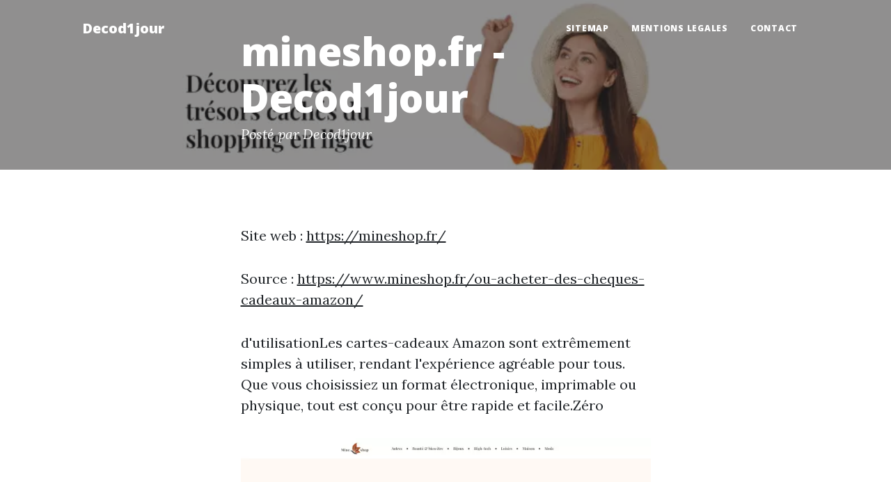

--- FILE ---
content_type: text/html; charset=utf-8
request_url: https://www.decod1jour.fr/comment-faire-ses-courses-gratuitement-ou-presque-mineshop/
body_size: 1707
content:
<!DOCTYPE html>
<html lang="fr">
    <head>
        <meta charset="utf-8" />
        <meta name="viewport" content="width=device-width, initial-scale=1, shrink-to-fit=no" />
        <meta name="description" content="" />
        <meta name="author" content="" />
        <link rel="canonical" href="https://www.decod1jour.fr/comment-faire-ses-courses-gratuitement-ou-presque-mineshop/" />
        
        <title>mineshop.fr - Decod1jour</title>
        <link rel="icon" type="image/x-icon" href="../assets/favicon.ico" />
        <!-- Google fonts-->
        <link href="https://fonts.googleapis.com/css?family=Lora:400,700,400italic,700italic" rel="stylesheet" type="text/css" />
        <link href="https://fonts.googleapis.com/css?family=Open+Sans:300italic,400italic,600italic,700italic,800italic,400,300,600,700,800" rel="stylesheet" type="text/css" />
        <!-- Core theme CSS (includes Bootstrap)-->
        <link href="../css/styles.css" rel="stylesheet" />
    </head>
    <body>
        <!-- Navigation-->
        <nav class="navbar navbar-expand-lg navbar-light" id="mainNav">
            <div class="container px-4 px-lg-5">
                <a class="navbar-brand" href="https://www.decod1jour.fr/">Decod1jour</a>
                <button class="navbar-toggler" type="button" data-bs-toggle="collapse" data-bs-target="#navbarResponsive" aria-controls="navbarResponsive" aria-expanded="false" aria-label="Toggle navigation">
                    Menu
                    <i class="fas fa-bars"></i>
                </button>
                <div class="collapse navbar-collapse" id="navbarResponsive">
                    <ul class="navbar-nav ms-auto py-4 py-lg-0">
                        <li class="nav-item"><a class="nav-link px-lg-3 py-3 py-lg-4" href="../sitemap.html">sitemap</a></li>
                        <li class="nav-item"><a class="nav-link px-lg-3 py-3 py-lg-4" href="../mentions-legales.html">mentions legales</a></li>
                        <li class="nav-item"><a class="nav-link px-lg-3 py-3 py-lg-4" href="../contact.html">Contact</a></li>
                    </ul>
                </div>
            </div>
        </nav>
        <!-- Page Header-->
        <header class="masthead" style="background-image: url('../assets/img/800x450-mineshop.fr.webp')">
            <div class="container position-relative px-4 px-lg-5">
                <div class="row gx-4 gx-lg-5 justify-content-center">
                    <div class="col-md-10 col-lg-8 col-xl-7">
                        <div class="post-heading">
                            <h1>mineshop.fr - Decod1jour</h1>
                            <span class="meta">
                                Posté par Decod1jour
                            </span>
                        </div>
                    </div>
                </div>
            </div>
        </header>
        <!-- Post Content-->
        <article class="mb-4">
            <div class="container px-4 px-lg-5">
                <div class="row gx-4 gx-lg-5 justify-content-center">
                    <div class="col-md-10 col-lg-8 col-xl-7">
                        <p>Site web : <a href="https://www.mineshop.fr/">https://mineshop.fr/</a></p>
                        <p>Source : <a href="https://www.mineshop.fr/ou-acheter-des-cheques-cadeaux-amazon/">https://www.mineshop.fr/ou-acheter-des-cheques-cadeaux-amazon/</a></p>
                        <p>d'utilisationLes cartes-cadeaux Amazon sont extrêmement simples à utiliser, rendant l'expérience agréable pour tous. Que vous choisissiez un format électronique, imprimable ou physique, tout est conçu pour être rapide et facile.Zéro</p>
                        <img class="img-fluid" src="../assets/img/800x450-mineshop.fr.webp" alt="" />
                        <p>Source : <a href="https://www.mineshop.fr/quel-cadeau-offrir-a-une-petite-fille-de-3-ans/">https://www.mineshop.fr/quel-cadeau-offrir-a-une-petite-fille-de-3-ans/</a></p>
                        <p>Ces jouets aident non seulement à développer la motricité fine mais suscitent également un intérêt pour les activités culinaires.Jeux éducatifs et d'apprentissageÀ cet âge, l'apprentissage se fait principalement par le jeu.</p>
                    </div>
                </div>
            </div>
        </article><!-- Footer-->
        <footer class="border-top">
            <div class="container px-4 px-lg-5">
                <div class="row gx-4 gx-lg-5 justify-content-center">
                    <div class="col-md-10 col-lg-8 col-xl-7">
                        <div class="small text-center text-muted fst-italic">Copyright &copy; decod1jour.fr 2024</div>
                    </div>
                </div>
            </div>
        </footer>
        <!-- Bootstrap core JS-->
        <script src="https://cdn.jsdelivr.net/npm/bootstrap@5.1.3/dist/js/bootstrap.bundle.min.js"></script>
        <!-- Core theme JS-->
        <script src="../js/scripts.js"></script>
    <script defer src="https://static.cloudflareinsights.com/beacon.min.js/vcd15cbe7772f49c399c6a5babf22c1241717689176015" integrity="sha512-ZpsOmlRQV6y907TI0dKBHq9Md29nnaEIPlkf84rnaERnq6zvWvPUqr2ft8M1aS28oN72PdrCzSjY4U6VaAw1EQ==" data-cf-beacon='{"version":"2024.11.0","token":"4d9c0c1ddc6e4635bb209decd2c84001","r":1,"server_timing":{"name":{"cfCacheStatus":true,"cfEdge":true,"cfExtPri":true,"cfL4":true,"cfOrigin":true,"cfSpeedBrain":true},"location_startswith":null}}' crossorigin="anonymous"></script>
</body>
</html>